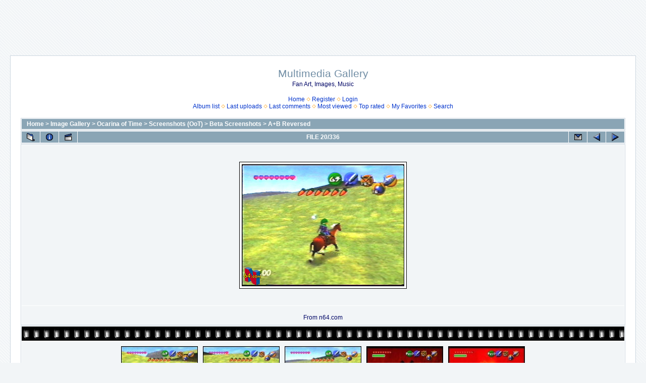

--- FILE ---
content_type: text/html; charset=iso-8859-1
request_url: http://www.zeldalegends.net/gallery/displayimage.php?album=lastup&cat=-84&pos=19
body_size: 17021
content:
<!DOCTYPE html PUBLIC "-//W3C//DTD XHTML 1.0 Transitional//EN" "http://www.w3.org/TR/xhtml1/DTD/xhtml1-transitional.dtd">

<html xmlns="http://www.w3.org/1999/xhtml" xml:lang="en" lang="en" dir="ltr">
<head>
<meta http-equiv="Content-Type" content="text/html; charset=iso-8859-1" />
<meta http-equiv="Pragma" content="no-cache" />
<title>Multimedia Gallery - Last additions/WanderingInHyrule1</title>
<link rel="start" href="displayimage.php?album=lastup&amp;cat=-84&amp;pos=0" title="Return to start" />
        <link rel="last" href="displayimage.php?album=lastup&amp;cat=-84&amp;pos=335" title="Skip to end" />
        <link rel="prev" href="displayimage.php?album=lastup&amp;cat=-84&amp;pos=18" title="See previous file" />
                                <link rel="next" href="displayimage.php?album=lastup&amp;cat=-84&amp;pos=20" title="See next file"/>
                                <link rel="up" href="thumbnails.php?album=lastup&amp;cat=-84&amp;page=1" title="Return to the thumbnail page"/>
        
<link rel="stylesheet" href="themes/water_drop/style.css" type="text/css" />
<script type="text/javascript" src="scripts.js"></script>
<!--
  SVN version info:
  Coppermine version: 1.4.19
  $Revision: 4392 $
  $LastChangedBy: gaugau $
  $Date: 2008-04-16 09:25:35 +0200 (Mi, 16 Apr 2008) $
-->
</head>
<body>
  <div align="center">
<script type="text/javascript"><!--
google_ad_client = "pub-5398454585991324";
google_ad_width = 728;
google_ad_height = 90;
google_ad_format = "728x90_as";
google_ad_type = "text_image";
//2007-09-20: zeldalegends
google_color_border = "E1771E";
google_color_bg = "FFFFFF";
google_color_link = "333333";
google_color_text = "FFFFFF";
google_color_url = "333333";
google_ui_features = "rc:6";
//-->
</script>
<script type="text/javascript"
  src="http://pagead2.googlesyndication.com/pagead/show_ads.js">
</script>
</div>

  <table width="100%" border="0" cellpadding="20" cellspacing="20">
    <tr>
      <td valign="top" style="border: 1px solid #CCD7E0; background-color: #FFFFFF;">
        <table width="100%" border="0" cellspacing="0" cellpadding="0">
          <tr>
            <td width="100%" align="center">
              <h1>Multimedia Gallery</h1>
              <h3>Fan Art, Images, Music</h3><br />
                          <!-- BEGIN home -->
        <a href="/gallery/" title="Go to the home page">Home</a> <img src="themes/water_drop/images/orange_carret.gif" width="8" height="8" border="0" alt="" />
  <!-- END home -->              <!-- BEGIN register -->
        <a href="register.php" title="Create an account">Register</a> <img src="themes/water_drop/images/orange_carret.gif" width="8" height="8" border="0" alt="" />
  <!-- END register -->    <!-- BEGIN login -->
        <a href="login.php?referer=displayimage.php%3Falbum%3Dlastup%26cat%3D-84%26pos%3D19" title="Log me in">Login</a> 
  <!-- END login -->  <br />              <!-- BEGIN album_list -->
        <a href="index.php?cat=43" title="Go to the album list">Album list</a> <img src="themes/water_drop/images/orange_carret.gif" width="8" height="8" border="0" alt="" />
  <!-- END album_list -->  <!-- BEGIN lastup -->
        <a href="thumbnails.php?album=lastup&amp;cat=-84" title="Show most recent uploads">Last uploads</a> <img src="themes/water_drop/images/orange_carret.gif" width="8" height="8" border="0" alt="" />
  <!-- END lastup -->  <!-- BEGIN lastcom -->
        <a href="thumbnails.php?album=lastcom&amp;cat=-84" title="Show most recent comments">Last comments</a> <img src="themes/water_drop/images/orange_carret.gif" width="8" height="8" border="0" alt="" />
  <!-- END lastcom -->  <!-- BEGIN topn -->
        <a href="thumbnails.php?album=topn&amp;cat=-84" title="Show most viewed items">Most viewed</a> <img src="themes/water_drop/images/orange_carret.gif" width="8" height="8" border="0" alt="" />
  <!-- END topn -->  <!-- BEGIN toprated -->
        <a href="thumbnails.php?album=toprated&amp;cat=-84" title="Show top rated items">Top rated</a> <img src="themes/water_drop/images/orange_carret.gif" width="8" height="8" border="0" alt="" />
  <!-- END toprated -->  <!-- BEGIN favpics -->
        <a href="thumbnails.php?album=favpics" title="Go to my favorites">My Favorites</a> <img src="themes/water_drop/images/orange_carret.gif" width="8" height="8" border="0" alt="" />
  <!-- END favpics -->  <!-- BEGIN search -->
        <a href="search.php" title="Search the gallery">Search</a> 
  <!-- END search -->
            </td>
          </tr>
        </table>
        <img src="images/spacer.gif" width="1" height="15" alt="" />
        <table width="100%" border="0" align="center" cellpadding="0" cellspacing="0">
          <tr>
            <td valign="top">
              
              
<!-- Start standard table -->
<table align="center" width="100%" cellspacing="1" cellpadding="0" class="maintable">

        <tr>
                <td colspan="3" align="left" class="tableh1"><span class="statlink"><b><a href="index.php">Home</a> > <a href="index.php?cat=80">Image Gallery</a> > <a href="index.php?cat=32">Ocarina of Time</a> > <a href="index.php?cat=42">Screenshots (OoT)</a> > <a href="index.php?cat=43">Beta Screenshots</a> > <a href="thumbnails.php?album=84">A+B Reversed</a></b></span></td>
        </tr>
</table>
<!-- End standard table -->

<!-- Start standard table -->
<table align="center" width="100%" cellspacing="1" cellpadding="0" class="maintable">

        <tr>
                <td align="center" valign="middle" class="navmenu" width="48">
                        <a href="thumbnails.php?album=lastup&amp;cat=-84&amp;page=1" class="navmenu_pic" title="Return to the thumbnail page"><img src="images/thumbnails.gif" align="middle" border="0" alt="Return to the thumbnail page" /></a>
                </td>
                <td align="center" valign="middle" class="navmenu" width="48">
                        <a href="javascript:;" class="navmenu_pic" onclick="blocking('picinfo','yes', 'block'); return false;" title="Display/hide file information"><img src="images/info.gif" border="0" align="middle" alt="Display/hide file information" /></a>
                </td>
                <td align="center" valign="middle" class="navmenu" width="48">
                        <a href="displayimage.php?album=lastup&amp;cat=-84&amp;pid=2827&amp;slideshow=5000" class="navmenu_pic" title="Slideshow"><img src="images/slideshow.gif" border="0" align="middle" alt="Slideshow" /></a>
                </td>
                <td align="center" valign="middle" class="navmenu" width="100%">
                        FILE 20/336
                </td>

<!-- BEGIN ecard_button -->
                <td align="center" valign="middle" class="navmenu" width="48">
                        <a href="ecard.php?album=lastup&amp;cat=-84&amp;pid=2827&amp;pos=19" class="navmenu_pic" title="Send this file as an e-card"><img src="images/ecard.gif"  border="0" align="middle" alt="Send this file as an e-card" /></a>
                </td>
<!-- END ecard_button -->
                <td align="center" valign="middle" class="navmenu" width="48">
                        <a href="displayimage.php?album=lastup&amp;cat=-84&amp;pos=18" class="navmenu_pic" title="See previous file"><img src="images/prev.gif"  border="0" align="middle" alt="See previous file" /></a>
                </td>
                <td align="center" valign="middle" class="navmenu" width="48">
                        <a href="displayimage.php?album=lastup&amp;cat=-84&amp;pos=20" class="navmenu_pic" title="See next file"><img src="images/next.gif"  border="0" align="middle" alt="See next file" /></a>
                </td>
        </tr>
</table>
<!-- End standard table -->

<!-- Start standard table -->
<table align="center" width="100%" cellspacing="1" cellpadding="0" class="maintable">
        <tr>
                <td align="center" class="display_media" nowrap="nowrap">
                        <table cellspacing="2" cellpadding="0" class="imageborder">
                                <tr>
                                        <td align="center">
                                                <img src="categories/Ocarina_of_Time/Screen_Shots/Beta_Screenshots/A_and_B_Reversed/media/WanderingInHyrule1.jpg" width="320" height="240" class="image" border="0" alt="" /><br />


                                        </td>
                                </tr>
                        </table>
                </td></tr>
                <tr><td>
                                                <table width="100%" cellspacing="2" cellpadding="0" class="tableb">
                                <tr>
                                        <td align="center">

                                                
                                        </td>
                                </tr>
                        </table>





<!-- BEGIN img_desc -->
                        <table cellpadding="0" cellspacing="0" class="tableb" width="100%">

<!-- BEGIN caption -->
                                <tr>
                                        <td class="tableb"><center>
                                                From n64.com
                                        </center></td>
                                </tr>
<!-- END caption -->
                        </table>
<!-- END img_desc -->
                </td>
        </tr>
</table>
<!-- End standard table -->

<!-- Start standard table -->
<table align="center" width="100%" cellspacing="1" cellpadding="0" class="maintable">

        <tr>
         <td valign="top" style="background-image: url(images/tile.gif);"><img src="images/tile.gif" alt="" border="0" /></td>
        </tr>
        <tr>
        <td valign="bottom" class="thumbnails" align="center">
          <table width="100%" cellspacing="0" cellpadding="3" border="0">
              <tr>
                 <td width="50%"></td>
                 
                <td valign="top" align="center">
                                        <a href="displayimage.php?album=lastup&amp;cat=-84&amp;pos=17"><img src="categories/Ocarina_of_Time/Screen_Shots/Beta_Screenshots/A_and_B_Reversed/media/thumb_WanderingInHyrule3.jpg" class="image" width="150" height="113" border="0" alt="WanderingInHyrule3.jpg" title="Filename=WanderingInHyrule3.jpg
Filesize=27KB
Dimensions=320x240
Date added=Mar 14, 2004" /></a>
                                        <span class="thumb_filename">WanderingInHyrule3.jpg</span>
                                        
                </td>

                <td valign="top" align="center">
                                        <a href="displayimage.php?album=lastup&amp;cat=-84&amp;pos=18"><img src="categories/Ocarina_of_Time/Screen_Shots/Beta_Screenshots/A_and_B_Reversed/media/thumb_WanderingInHyrule2.jpg" class="image" width="150" height="113" border="0" alt="WanderingInHyrule2.jpg" title="Filename=WanderingInHyrule2.jpg
Filesize=27KB
Dimensions=320x240
Date added=Mar 14, 2004" /></a>
                                        <span class="thumb_filename">WanderingInHyrule2.jpg</span>
                                        
                </td>

                <td valign="top" align="center">
                                        <a href="displayimage.php?album=lastup&amp;cat=-84&amp;pos=19"><img src="categories/Ocarina_of_Time/Screen_Shots/Beta_Screenshots/A_and_B_Reversed/media/thumb_WanderingInHyrule1.jpg" class="image" width="150" height="113" border="0" alt="WanderingInHyrule1.jpg" title="Filename=WanderingInHyrule1.jpg
Filesize=27KB
Dimensions=320x240
Date added=Mar 14, 2004" /></a>
                                        <span class="thumb_filename">WanderingInHyrule1.jpg</span>
                                        
                </td>

                <td valign="top" align="center">
                                        <a href="displayimage.php?album=lastup&amp;cat=-84&amp;pos=20"><img src="categories/Ocarina_of_Time/Screen_Shots/Beta_Screenshots/A_and_B_Reversed/media/thumb_VolvagiaGlares.jpg" class="image" width="150" height="113" border="0" alt="VolvagiaGlares.jpg" title="Filename=VolvagiaGlares.jpg
Filesize=12KB
Dimensions=200x150
Date added=Mar 14, 2004" /></a>
                                        <span class="thumb_filename">VolvagiaGlares.jpg</span>
                                        
                </td>

                <td valign="top" align="center">
                                        <a href="displayimage.php?album=lastup&amp;cat=-84&amp;pos=21"><img src="categories/Ocarina_of_Time/Screen_Shots/Beta_Screenshots/A_and_B_Reversed/media/thumb_Volvagia.jpg" class="image" width="150" height="113" border="0" alt="Volvagia.jpg" title="Filename=Volvagia.jpg
Filesize=7KB
Dimensions=200x150
Date added=Mar 14, 2004" /></a>
                                        <span class="thumb_filename">Volvagia.jpg</span>
                                        
                </td>

                 <td width="50%"></td>
              </tr>
          </table>
        </td>
        </tr>
        <tr>
         <td valign="top" style="background-image: url(images/tile.gif);"><img src="images/tile.gif" alt="" border="0" /></td>
        </tr>


</table>
<!-- End standard table -->
<div id="picinfo" style="display: block;">

<!-- Start standard table -->
<table align="center" width="100%" cellspacing="1" cellpadding="0" class="maintable">
        <tr><td colspan="2" class="tableh2_compact"><b>File information</b></td></tr>
        <tr><td class="tableb_compact" valign="top" >Filename:</td><td class="tableb_compact">WanderingInHyrule1.jpg</td></tr>
        <tr><td class="tableb_compact" valign="top" >Album name:</td><td class="tableb_compact"><span class="alblink"><a href="thumbnails.php?album=84">A+B Reversed</a></span></td></tr>
        <tr><td class="tableb_compact" valign="top" >Rating (1 votes):</td><td class="tableb_compact"><img src="images/rating3.gif" align="middle" alt="" /></td></tr>
        <tr><td class="tableb_compact" valign="top" >File Size:</td><td class="tableb_compact"><span dir="ltr">27&nbsp;KB</span></td></tr>
        <tr><td class="tableb_compact" valign="top" >Date added:</td><td class="tableb_compact">Mar 14, 2004</td></tr>
        <tr><td class="tableb_compact" valign="top" >Dimensions:</td><td class="tableb_compact">320 x 240 pixels</td></tr>
        <tr><td class="tableb_compact" valign="top" >Displayed:</td><td class="tableb_compact">670 times</td></tr>
        <tr><td class="tableb_compact" valign="top" >URL:</td><td class="tableb_compact"><a href="http://www.zeldalegends.net/gallery/displayimage.php?pos=-2827" >http://www.zeldalegends.net/gallery/displayimage.php?pos=-2827</a></td></tr>
        <tr><td class="tableb_compact" valign="top" >Favorites:</td><td class="tableb_compact"><a href="addfav.php?pid=2827&amp;ref=displayimage.php%3Falbum%3Dlastup%26cat%3D-84%26pos%3D19" >Add to Favorites</a></td></tr>
</table>
<!-- End standard table -->
</div>
<div id="comments">
</div>
<div class="footer" align="center" style="padding-top: 10px;">Powered by <a href="http://coppermine-gallery.net/" title="Coppermine Photo Gallery" rel="external">Coppermine Photo Gallery</a></div>
              <div style="text-align:center;">
              <div>
			  <br />
			  
<form name="cpgChooseTheme" id="cpgChooseTheme" action="displayimage.php" method="get" style="margin-top:0px;margin-bottom:0px;margin-left:0px;margin-right:0px;display:inline">
<select name="cpgThemeSelect" class="listbox_lang" onchange="if (this.options[this.selectedIndex].value) window.location.href='displayimage.php?album=lastup&amp;cat=-84&amp;pos=19&amp;theme=' + this.options[this.selectedIndex].value;">
<option selected="selected">Choose a theme</option><option value="classic">Classic</option>
<option value="eyeball">Eyeball</option>
<option value="fruity">Fruity</option>
<option value="hardwired">Hardwired</option>
<option value="igames">Igames</option>
<option value="mac_ox_x">Mac ox x</option>
<option value="project_vii">Project vii</option>
<option value="rainy_day">Rainy day</option>
<option value="styleguide">Styleguide</option>
<option value="water_drop"  selected="selected">Water drop  *</option>
<option value="xxx">Default theme</option>
</select>
</form>

			  </div>
			  </div>
            </td>
          </tr>
        </table>
      </td>
    </tr>
  </table>
  <div align="center">
<script type="text/javascript"><!--
google_ad_client = "pub-5398454585991324";
google_ad_width = 728;
google_ad_height = 90;
google_ad_format = "728x90_as";
google_ad_type = "text_image";
//2007-09-20: zeldalegends
google_color_border = "E1771E";
google_color_bg = "FFFFFF";
google_color_link = "333333";
google_color_text = "FFFFFF";
google_color_url = "333333";
google_ui_features = "rc:6";
//-->
</script>
<script type="text/javascript"
  src="http://pagead2.googlesyndication.com/pagead/show_ads.js">
</script>
</div>

<!--Coppermine Photo Gallery 1.4.19 (stable)-->
</body>
</html> <html>  <html> 


--- FILE ---
content_type: text/html; charset=utf-8
request_url: https://www.google.com/recaptcha/api2/aframe
body_size: 258
content:
<!DOCTYPE HTML><html><head><meta http-equiv="content-type" content="text/html; charset=UTF-8"></head><body><script nonce="qdw0-5Hpqno8CLSrX3O9Aw">/** Anti-fraud and anti-abuse applications only. See google.com/recaptcha */ try{var clients={'sodar':'https://pagead2.googlesyndication.com/pagead/sodar?'};window.addEventListener("message",function(a){try{if(a.source===window.parent){var b=JSON.parse(a.data);var c=clients[b['id']];if(c){var d=document.createElement('img');d.src=c+b['params']+'&rc='+(localStorage.getItem("rc::a")?sessionStorage.getItem("rc::b"):"");window.document.body.appendChild(d);sessionStorage.setItem("rc::e",parseInt(sessionStorage.getItem("rc::e")||0)+1);localStorage.setItem("rc::h",'1766860165345');}}}catch(b){}});window.parent.postMessage("_grecaptcha_ready", "*");}catch(b){}</script></body></html>